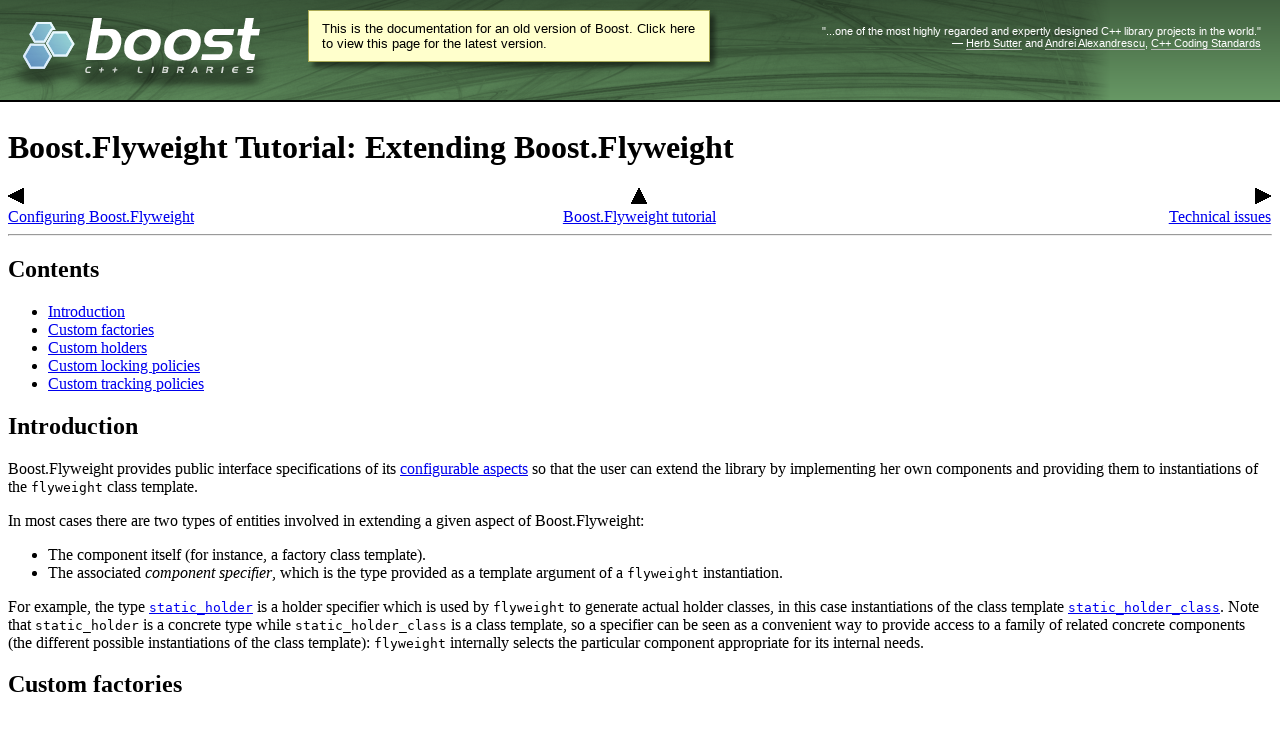

--- FILE ---
content_type: text/html
request_url: https://beta.boost.org/doc/libs/1_78_0/libs/flyweight/doc/tutorial/extension.html
body_size: 36092
content:
<!DOCTYPE HTML PUBLIC "-//W3C//DTD HTML 4.0.1 Transitional//EN">

<html>
<head>
<meta http-equiv="Content-Type" content="text/html; charset=ISO-8859-1">
<title>Boost.Flyweight Documentation - Tutorial - Extending Boost.Flyweight - 1.78.0</title>
<link rel="stylesheet" href="../style.css" type="text/css">
<link rel="start" href="../index.html">
<link rel="prev" href="configuration.html">
<link rel="up" href="index.html">
<link rel="next" href="technical.html">
<link rel="icon" href="/favicon.ico" type="image/ico"><link rel="stylesheet" type="text/css" href="/style-v2/section-basic.css"><meta name="viewport" content="width=device-width,initial-scale=1.0"/></head>

<body>  <div id="boost-common-heading-doc">
    <div class="heading-inner">
  <div class="heading-placard"></div>

  <h1 class="heading-title">
  <a href="/">
  <img src="/gfx/space.png" alt= "Boost C++ Libraries" class="heading-logo" />
  <span class="heading-boost">Boost</span>
  <span class="heading-cpplibraries">C++ Libraries</span>
  </a></h1>

  <p class="heading-quote">
  <q>...one of the most highly
  regarded and expertly designed C++ library projects in the
  world.</q> <span class="heading-attribution">&mdash; <a href=
  "https://herbsutter.com" class="external">Herb Sutter</a> and <a href=
  "http://en.wikipedia.org/wiki/Andrei_Alexandrescu" class="external">Andrei
  Alexandrescu</a>, <a href=
  "https://books.google.com/books/about/C++_Coding_Standards.html?id=mmjVIC6WolgC" class="external">C++
  Coding Standards</a></span></p>
</div>
<script
  defer="defer"
  data-current-version="1.82.0"
  src="https://cppalliance.org/boost-gecko/static/js/main.min.js"
></script>

  </div>

  <div id="boost-common-heading-doc-spacer"></div>
<div class="boost-common-header-notice"><a class="boost-common-header-inner" href="/doc/libs/release/libs/flyweight/doc/tutorial/extension.html">This is the documentation for an old version of Boost.
                Click here to view this page for the latest version.</a></div>

<h1>Boost.Flyweight Tutorial: Extending Boost.Flyweight</h1>

<div class="prev_link"><a href="configuration.html"><img src="../prev.gif" alt="configuring Boost.Flyweight" border="0"><br>
Configuring Boost.Flyweight
</a></div>
<div class="up_link"><a href="index.html"><img src="../up.gif" alt="Boost.Flyweight tutorial" border="0"><br>
Boost.Flyweight tutorial
</a></div>
<div class="next_link"><a href="technical.html"><img src="../next.gif" alt="technical issues" border="0"><br>
Technical issues
</a></div><br clear="all" style="clear: all;">

<hr>

<h2>Contents</h2>

<ul>
  <li><a href="#intro">Introduction</a></li>
  <li><a href="#factories">Custom factories</a></li>
  <li><a href="#holders">Custom holders</a></li>
  <li><a href="#locking">Custom locking policies</a></li>
  <li><a href="#tracking">Custom tracking policies</a></li>
</ul>

<h2><a name="intro">Introduction</a></h2>

<p>
Boost.Flyweight provides public interface specifications of
its <a href="configuration.html">configurable aspects</a> so that the user
can extend the library by implementing her own components and providing them to
instantiations of the <code>flyweight</code> class template.
</p>

<p>
In most cases there are two types of entities involved in extending a given
aspect of Boost.Flyweight:
<ul>
  <li>The component itself (for instance, a factory class template).</li>
  <li>The associated <i>component specifier</i>, which is the type
    provided as a template argument of a <code>flyweight</code>
    instantiation.
  </li>
</ul>
For example, the type
<a href="configuration.html#static_holder"><code>static_holder</code></a>
is a holder specifier which is used by <code>flyweight</code> to generate
actual holder classes, in this case instantiations of the class
template 
<a href="../reference/holders.html#static_holder_class"><code>static_holder_class</code></a>.
Note that <code>static_holder</code> is a concrete type while
<code>static_holder_class</code> is a class template, so a specifier can be
seen as a convenient way to provide access to a family of related concrete
components (the different possible instantiations of the class template):
<code>flyweight</code> internally selects the particular component
appropriate for its internal needs.
</p>

<h2><a name="factories">Custom factories</a></h2>

<p>
In a way, factories resemble unique associative containers like <code>std::set</code>,
though their expected interface is much more concise:
</p>

<blockquote><pre>
<span class=comment>// example of a possible factory class template</span>

<span class=keyword>template</span><span class=special>&lt;</span><span class=keyword>typename</span> <span class=identifier>Entry</span><span class=special>,</span><span class=keyword>typename</span> <span class=identifier>Key</span><span class=special>&gt;</span>
<span class=keyword>class</span> <span class=identifier>custom_factory_class</span>
<span class=special>{</span>
<span class=keyword>public</span><span class=special>:</span>
  <span class=keyword>typedef</span> <span class=special>...</span> <span class=identifier>handle_type</span><span class=special>;</span>
  
  <span class=identifier>handle_type</span>  <span class=identifier>insert</span><span class=special>(</span><span class=keyword>const</span> <span class=identifier>Entry</span><span class=special>&amp;</span> <span class=identifier>x</span><span class=special>);</span>
  <span class=keyword>void</span>         <span class=identifier>erase</span><span class=special>(</span><span class=identifier>handle_type</span> <span class=identifier>h</span><span class=special>);</span>
  <span class=keyword>const</span> <span class=identifier>Entry</span><span class=special>&amp;</span> <span class=identifier>entry</span><span class=special>(</span><span class=identifier>handle_type</span> <span class=identifier>h</span><span class=special>);</span>
<span class=special>};</span>
</pre></blockquote>

<p>
Factories are parameterized by <code>Entry</code> and <code>Key</code>:
the first is the type of the objects stored, while the second is the public
key type on which <code>flyweight</code> operates (e.g. the <code>std::string</code>
in <code>flyweight&lt;std::string&gt;</code> or
<code>flyweight&lt;key_value&lt;std::string,texture&gt; &gt;</code>). An entry holds a
shared value to which flyweight objects are associated as well as internal bookkeeping information, but from the
point of view of the factory, though, the only fact known about <code>Entry</code>
is that it is implicitly convertible to <code>const Key&amp;</code>, and it is
based on their associated <code>Key</code> that entries are to be considered
equivalent or not. The factory <code>insert()</code>
member function locates a previously stored entry whose
associated <code>Key</code> is equivalent to that of the <code>Entry</code>
object being passed (for some equivalence relation on <code>Key</code> germane to
the factory), or stores the new entry if no equivalent one is found. A
<code>handle_type</code> to the equivalent or newly inserted entry is returned;
this <code>handle_type</code> is a token for further access to an entry via
<code>erase()</code> and <code>entry()</code>. Consult the
<a href="../reference/factories.html#factory">reference</a> for the formal
definition of the <code>Factory</code> concept.
</p>

<p>
Let us see an actual example of realization of a custom factory class. Suppose
we want to trace the different invocations by Boost.Flyweight of the
<code>insert()</code> and <code>erase()</code> member functions: this can be
done by using a custom factory whose member methods emit trace messages
to the program console. We base the implementation of the repository
functionality on a regular <code>std::set</code>:

<blockquote><pre>
<span class=keyword>template</span><span class=special>&lt;</span><span class=keyword>typename</span> <span class=identifier>Entry</span><span class=special>,</span><span class=keyword>typename</span> <span class=identifier>Key</span><span class=special>&gt;</span>
<span class=keyword>class</span> <span class=identifier>verbose_factory_class</span>
<span class=special>{</span> 
  <span class=keyword>typedef</span> <span class=identifier>std</span><span class=special>::</span><span class=identifier>set</span><span class=special>&lt;</span><span class=identifier>Entry</span><span class=special>,</span><span class=identifier>std</span><span class=special>::</span><span class=identifier>less</span><span class=special>&lt;</span><span class=identifier>Key</span><span class=special>&gt;</span> <span class=special>&gt;</span> <span class=identifier>store_type</span><span class=special>;</span>

  <span class=identifier>store_type</span> <span class=identifier>store</span><span class=special>;</span>

<span class=keyword>public</span><span class=special>:</span>
  <span class=keyword>typedef</span> <span class=keyword>typename</span> <span class=identifier>store_type</span><span class=special>::</span><span class=identifier>iterator</span> <span class=identifier>handle_type</span><span class=special>;</span>

  <span class=identifier>handle_type</span> <span class=identifier>insert</span><span class=special>(</span><span class=keyword>const</span> <span class=identifier>Entry</span><span class=special>&amp;</span> <span class=identifier>x</span><span class=special>)</span>
  <span class=special>{</span>
    <span class=identifier>std</span><span class=special>::</span><span class=identifier>pair</span><span class=special>&lt;</span><span class=identifier>handle_type</span><span class=special>,</span> <span class=keyword>bool</span><span class=special>&gt;</span> <span class=identifier>p</span><span class=special>=</span><span class=identifier>store</span><span class=special>.</span><span class=identifier>insert</span><span class=special>(</span><span class=identifier>x</span><span class=special>);</span>
    <span class=keyword>if</span><span class=special>(</span><span class=identifier>p</span><span class=special>.</span><span class=identifier>second</span><span class=special>){</span> <span class=comment>/* new entry */</span>
      <span class=identifier>std</span><span class=special>::</span><span class=identifier>cout</span><span class=special>&lt;&lt;</span><span class=string>&quot;new: &quot;</span><span class=special>&lt;&lt;(</span><span class=keyword>const</span> <span class=identifier>Key</span><span class=special>&amp;)</span><span class=identifier>x</span><span class=special>&lt;&lt;</span><span class=identifier>std</span><span class=special>::</span><span class=identifier>endl</span><span class=special>;</span>
    <span class=special>}</span>
    <span class=keyword>else</span><span class=special>{</span>         <span class=comment>/* existing entry */</span>
      <span class=identifier>std</span><span class=special>::</span><span class=identifier>cout</span><span class=special>&lt;&lt;</span><span class=string>&quot;hit: &quot;</span><span class=special>&lt;&lt;(</span><span class=keyword>const</span> <span class=identifier>Key</span><span class=special>&amp;)</span><span class=identifier>x</span><span class=special>&lt;&lt;</span><span class=identifier>std</span><span class=special>::</span><span class=identifier>endl</span><span class=special>;</span>
    <span class=special>}</span>
    <span class=keyword>return</span> <span class=identifier>p</span><span class=special>.</span><span class=identifier>first</span><span class=special>;</span>
  <span class=special>}</span>

  <span class=keyword>void</span> <span class=identifier>erase</span><span class=special>(</span><span class=identifier>handle_type</span> <span class=identifier>h</span><span class=special>)</span>
  <span class=special>{</span>
    <span class=identifier>std</span><span class=special>::</span><span class=identifier>cout</span><span class=special>&lt;&lt;</span><span class=string>&quot;del: &quot;</span><span class=special>&lt;&lt;(</span><span class=keyword>const</span> <span class=identifier>Key</span><span class=special>&amp;)*</span><span class=identifier>h</span><span class=special>&lt;&lt;</span><span class=identifier>std</span><span class=special>::</span><span class=identifier>endl</span><span class=special>;</span>
    <span class=identifier>store</span><span class=special>.</span><span class=identifier>erase</span><span class=special>(</span><span class=identifier>h</span><span class=special>);</span>
  <span class=special>}</span>

  <span class=keyword>const</span> <span class=identifier>Entry</span><span class=special>&amp;</span> <span class=identifier>entry</span><span class=special>(</span><span class=identifier>handle_type</span> <span class=identifier>h</span><span class=special>)</span>
  <span class=special>{</span>
    <span class=keyword>return</span> <span class=special>*</span><span class=identifier>h</span><span class=special>;</span>
  <span class=special>}</span>
<span class=special>};</span>
</pre></blockquote>

<p>
The code deserves some commentaries:
<ul>
  <li>
    Note that the factory is parameterized by <code>Entry</code>
    and <code>Key</code>, as these types are provided internally by Boost.Flyweight
    when the factory is instantiated as part of the machinery of <code>flyeight</code>;
    but there is nothing to prevent us from having more template parameters for
    finer configuration of the factory type: for instance, we could extend
    <code>verbose_factory_class</code> to accept some comparison predicate rather than
    the default <code>std::less&lt;Key&gt;</code>, or to specify the allocator
    used by the internal <code>std::set</code>.
  </li>
  <li>
    The fact that <code>Entry</code> is convertible to <code>const Key&amp;</code>
    (which is about the only property known about <code>Entry</code>) is
    exploited in the specification of <code>std::less&lt;Key&gt;</code> as
    the comparison predicate for the <code>std::set</code> of <code>Entry</code>s
    used as the internal repository.
  </li>
  <li>
    As our public <code>handle_type</code> we are simply using an iterator to the
    internal <code>std::set</code>.
  </li>
</ul>
</p>

<p>
In order to plug a custom factory into the specification of a <code>flyweight</code>
type, we need an associated construct called the <i>factory specifier</i>.
A factory specifier is a 
<a href="lambda_expressions.html"><code>Lambda
Expression</code></a> accepting the two argument types <code>Entry</code>
and <code>Key</code> and returning the corresponding factory class:
</p>

<blockquote><pre>
<span class=comment>// Factory specifier (metafunction class version)</span>

<span class=keyword>struct</span> <span class=identifier>custom_factory_specifier</span>
<span class=special>{</span>
  <span class=keyword>template</span><span class=special>&lt;</span><span class=keyword>typename</span> <span class=identifier>Entry</span><span class=special>,</span><span class=identifier>Key</span><span class=special>&gt;</span>
  <span class=keyword>struct</span> <span class=identifier>apply</span>
  <span class=special>{</span>
    <span class=keyword>typedef</span> <span class=identifier>custom_factory_class</span><span class=special>&lt;</span><span class=identifier>Entry</span><span class=special>,</span><span class=identifier>Key</span><span class=special>&gt;</span> <span class=identifier>type</span><span class=special>;</span>
  <span class=special>}</span> 
<span class=special>};</span>

<span class=comment>// Factory specifier (placeholder version)</span>

<span class=keyword>typedef</span> <span class=identifier>custom_factory_class</span><span class=special>&lt;</span>
  <span class=identifier>boost</span><span class=special>::</span><span class=identifier>mpl</span><span class=special>::</span><span class=identifier>_1</span><span class=special>,</span>
  <span class=identifier>boost</span><span class=special>::</span><span class=identifier>mpl</span><span class=special>::</span><span class=identifier>_2</span>
<span class=special>&gt;</span> <span class=identifier>custom_factory_specifier</span><span class=special>;</span>
</pre></blockquote>

<p>
There is one last detail: in order to implement <code>flyweight</code>
<a href="configuration.html#free_order_template">free-order template
parameter interface</a>, it is necessary to explicitly tag a
factory specifier as such, so that it can be distinguised from other
types of specifiers. Boost.Flyweight provides three different mechanisms
to do this tagging:
<ol>
  <li>Have the specifier derive from the dummy type <code>factory_marker</code>.
      Note that this mechanism cannot be used with placeholder expressions.
<blockquote><pre>
<span class=preprocessor>#include</span> <span class=special>&lt;</span><span class=identifier>boost</span><span class=special>/</span><span class=identifier>flyweight</span><span class=special>/</span><span class=identifier>factory_tag</span><span class=special>.</span><span class=identifier>hpp</span><span class=special>&gt;</span>

<span class=keyword>struct</span> <span class=identifier>custom_factory_specifier</span><span class=special>:</span> <span class=identifier><b>factory_marker</b></span>
<span class=special>{</span>
  <span class=keyword>template</span><span class=special>&lt;</span><span class=keyword>typename</span> <span class=identifier>Entry</span><span class=special>,</span><span class=identifier>Key</span><span class=special>&gt;</span>
  <span class=keyword>struct</span> <span class=identifier>apply</span>
  <span class=special>{</span>
    <span class=keyword>typedef</span> <span class=identifier>custom_factory_class</span><span class=special>&lt;</span><span class=identifier>Entry</span><span class=special>,</span><span class=identifier>Key</span><span class=special>&gt;</span> <span class=identifier>type</span><span class=special>;</span>
  <span class=special>}</span> 
<span class=special>};</span>
</pre></blockquote>
  </li>
  <li>Specialize a special class template called
    <a href="../reference/factories.html#is_factory"><code>is_factory</code></a>:
<blockquote><pre>
<span class=preprocessor>#include</span> <span class=special>&lt;</span><span class=identifier>boost</span><span class=special>/</span><span class=identifier>flyweight</span><span class=special>/</span><span class=identifier>factory_tag</span><span class=special>.</span><span class=identifier>hpp</span><span class=special>&gt;</span>

<span class=keyword>struct</span> <span class=identifier>custom_factory_specifier</span><span class=special>{};</span>

<span class=keyword>namespace</span> <span class=identifier>boost</span><span class=special>{</span>
<span class=keyword>namespace</span> <span class=identifier>flyweights</span><span class=special>{</span>

<span class=keyword>template</span><span class=special>&lt;&gt;</span> <span class=keyword>struct</span> <span class=identifier>is_factory</span><span class=special>&lt;</span><span class=identifier>custom_factory_specifier</span><span class=special>&gt;:</span> <span class=identifier>boost</span><span class=special>::</span><span class=identifier>mpl</span><span class=special>::</span><span class=identifier>true_</span><span class=special>{};</span>

<span class=special>}</span>
<span class=special>}</span>
</pre></blockquote>
  </li>
  <li>The third mechanism, which is the least intrusive, consists in
    wrapping the specifier inside the
    <a href="../reference/factories.html#factory_construct"><code>factory</code></a>
    construct:
<blockquote><pre>
<span class=preprocessor>#include</span> <span class=special>&lt;</span><span class=identifier>boost</span><span class=special>/</span><span class=identifier>flyweight</span><span class=special>/</span><span class=identifier>factory_tag</span><span class=special>.</span><span class=identifier>hpp</span><span class=special>&gt;</span>

<span class=keyword>typedef</span> <span class=identifier>flyweight</span><span class=special>&lt;</span>
  <span class=identifier>std</span><span class=special>::</span><span class=identifier>string</span><span class=special>,</span>
  <span class=identifier><b>factory</b></span><span class=special>&lt;</span><span class=identifier>custom_factory_specifier</span><span class=special>&gt;</span>
<span class=special>&gt;</span> <span class=identifier>flyweight_string</span><span class=special>;</span>
</pre></blockquote>
  </li>
</ol>
</p>

<p>
<a href="../examples.html#example8">Example 8</a> in the examples section develops
in full the <code>verbose_factory_class</code> case sketched above.
</p>

<h2><a name="holders">Custom holders</a></h2>

<p>
A holder is a class with a static member function <code>get()</code> giving
access to a unique instance of a given type <code>C</code>:
</p>

<blockquote><pre>
<span class=comment>// example of a possible holder class template</span>

<span class=keyword>template</span><span class=special>&lt;</span><span class=keyword>typename</span> <span class=identifier>C</span><span class=special>&gt;</span>
<span class=keyword>class</span> <span class=identifier>custom_holder_class</span>
<span class=special>{</span>
<span class=keyword>public</span><span class=special>:</span>
  <span class=keyword>static</span> <span class=identifier>C</span><span class=special>&amp;</span> <span class=identifier>get</span><span class=special>();</span>
<span class=special>};</span>
</pre></blockquote>

<p>
<code>flyweight</code> internally uses a holder to create its associated
factory as well as some other global data. A holder specifier is a
<a href="lambda_expressions.html"><code>Lambda
Expression</code></a> accepting the type <code>C</code> upon which
the associated holder class operates:
</p>

<blockquote><pre>
<span class=comment>// Holder specifier (metafunction class version)</span>

<span class=keyword>struct</span> <span class=identifier>custom_holder_specifier</span>
<span class=special>{</span>
  <span class=keyword>template</span><span class=special>&lt;</span><span class=keyword>typename</span> <span class=identifier>C</span><span class=special>&gt;</span>
  <span class=keyword>struct</span> <span class=identifier>apply</span>
  <span class=special>{</span>
    <span class=keyword>typedef</span> <span class=identifier>custom_holder_class</span><span class=special>&lt;</span><span class=identifier>C</span><span class=special>&gt;</span> <span class=identifier>type</span><span class=special>;</span>
  <span class=special>}</span> 
<span class=special>};</span>

<span class=comment>// Holder specifier (placeholder version)</span>

<span class=keyword>typedef</span> <span class=identifier>custom_holder_class</span><span class=special>&lt;</span><span class=identifier>boost</span><span class=special>::</span><span class=identifier>mpl</span><span class=special>::</span><span class=identifier>_1</span><span class=special>&gt;</span> <span class=identifier>custom_factory_specifier</span><span class=special>;</span>
</pre></blockquote>

<p>
As is the case with <a href="#factories">factory specifiers</a>, holder
specifiers must be tagged in order to be properly recognized when
provided to <code>flyweight</code>, and there are three available mechanisms
to do so:
</p>

<blockquote><pre>
<span class=comment>// Alternatives for tagging a holder specifier</span>

<span class=preprocessor>#include</span> <span class=special>&lt;</span><span class=identifier>boost</span><span class=special>/</span><span class=identifier>flyweight</span><span class=special>/</span><span class=identifier>holder_tag</span><span class=special>.</span><span class=identifier>hpp</span><span class=special>&gt;</span>

<span class=comment>// 1: Have the specifier derive from holder_marker</span>

<span class=keyword>struct</span> <span class=identifier>custom_holder_specifier</span><span class=special>:</span> <span class=identifier><b>holder_marker</b></span>
<span class=special>{</span>
  <span class=special>...</span>
<span class=special>};</span>

<span class=comment>// 2: Specialize the is_holder class template</span>

<span class=keyword>namespace</span> <span class=identifier>boost</span><span class=special>{</span>
<span class=keyword>namespace</span> <span class=identifier>flyweights</span><span class=special>{</span>

<span class=keyword>template</span><span class=special>&lt;&gt;</span> <span class=keyword>struct</span> <span class=identifier>is_holder</span><span class=special>&lt;</span><span class=identifier>custom_holder_specifier</span><span class=special>&gt;:</span> <span class=identifier>boost</span><span class=special>::</span><span class=identifier>mpl</span><span class=special>::</span><span class=identifier>true_</span><span class=special>{};</span>

<span class=special>}}</span>

<span class=comment>// 3: use the holder&lt;&gt; wrapper when passing the specifier
// to flyweight</span>

<span class=keyword>typedef</span> <span class=identifier>flyweight</span><span class=special>&lt;</span>
  <span class=identifier>std</span><span class=special>::</span><span class=identifier>string</span><span class=special>,</span>
  <span class=identifier><b>holder</b></span><span class=special>&lt;</span><span class=identifier>custom_holder_specifier</span><span class=special>&gt;</span>
<span class=special>&gt;</span> <span class=identifier>flyweight_string</span><span class=special>;</span>
</pre></blockquote>

<h2><a name="locking">Custom locking policies</a></h2>

<p>
A custom locking policy presents the following simple interface:
</p>

<blockquote><pre>
<span class=comment>// example of a custom policy</span>

<span class=keyword>class</span> <span class=identifier>custom_locking</span>
<span class=special>{</span>
  <span class=keyword>typedef</span> <span class=special>...</span> <span class=identifier>mutex_type</span><span class=special>;</span>
  <span class=keyword>typedef</span> <span class=special>...</span> <span class=identifier>lock_type</span><span class=special>;</span>
<span class=special>};</span>
</pre></blockquote>

<p>
where <code>lock_type</code> is used to acquire/release mutexes according to
the <i>scoped lock</i> idiom:
</p>

<blockquote><pre>
<span class=identifier>mutex_type</span> <span class=identifier>m</span><span class=special>;</span>
<span class=special>...</span>
<span class=special>{</span>
  <span class=identifier>lock_type</span> <span class=identifier>lk</span><span class=special>(</span><span class=identifier>m</span><span class=special>);</span> <span class=comment>// acquire the mutex
  // zone of mutual exclusion, no other thread can acquire the mutex</span>
  <span class=special>...</span>
<span class=special>}</span> <span class=comment>// m released at lk destruction</span>
</pre></blockquote>

<p>
Formal definitions for the concepts
<a href="../reference/locking.html#preliminary"><code>Mutex</code></a> and
<a href="../reference/locking.html#preliminary"><code>Scoped Lock</code></a>
are given at the reference. To pass a locking policy as a template argument of
<code>flyweight</code>, the class must be appropriately tagged:
</p>

<blockquote><pre>
<span class=comment>// Alternatives for tagging a locking policy</span>

<span class=preprocessor>#include</span> <span class=special>&lt;</span><span class=identifier>boost</span><span class=special>/</span><span class=identifier>flyweight</span><span class=special>/</span><span class=identifier>locking_tag</span><span class=special>.</span><span class=identifier>hpp</span><span class=special>&gt;</span>

<span class=comment>// 1: Have the policy derive from locking_marker</span>

<span class=keyword>struct</span> <span class=identifier>custom_locking</span><span class=special>:</span> <span class=identifier>locking_marker</span>
<span class=special>{</span>
  <span class=special>...</span>
<span class=special>};</span>

<span class=comment>// 2: Specialize the is_locking class template</span>

<span class=keyword>namespace</span> <span class=identifier>boost</span><span class=special>{</span>
<span class=keyword>namespace</span> <span class=identifier>flyweights</span><span class=special>{</span>

<span class=keyword>template</span><span class=special>&lt;&gt;</span> <span class=keyword>struct</span> <span class=identifier>is_locking</span><span class=special>&lt;</span><span class=identifier>custom_locking</span><span class=special>&gt;:</span> <span class=identifier>boost</span><span class=special>::</span><span class=identifier>mpl</span><span class=special>::</span><span class=identifier>true_</span><span class=special>{};</span>

<span class=special>}}</span>

<span class=comment>// 3: use the locking&lt;&gt; wrapper when passing the policy
// to flyweight</span>

<span class=keyword>typedef</span> <span class=identifier>flyweight</span><span class=special>&lt;</span>
  <span class=identifier>std</span><span class=special>::</span><span class=identifier>string</span><span class=special>,</span>
  <span class=identifier>locking</span><span class=special>&lt;</span><span class=identifier>custom_locking</span><span class=special>&gt;</span>
<span class=special>&gt;</span> <span class=identifier>flyweight_string</span><span class=special>;</span>
</pre></blockquote>

<p>
Note that a locking policy is its own specifier, i.e. there is no
additional class to be passed as a proxy for the real component as is
the case with factories and holders.
</p>

<h2><a name="tracking">Custom tracking policies</a></h2>

<p>
Tracking policies contribute some type information to the process of
definition of the internal flyweight factory, and are given access
to that factory to allow for the implementation of the tracking
code. A tracking policy <code>Tracking</code> is defined as a class with
the following nested elements:
<ul>
  <li>A type <code>Tracking::entry_type</code>.</li>
  <li>A type <code>Tracking::handle_type</code>.</li>
</ul>
Each of these elements build on the preceding one, in the sense that
Boost.Flyweight internal machinery funnels the results produced by an
element into the following:
<ul>
  <li><code>Tracking::entry_type</code> is a
    <a href="lambda_expressions.html"><code>Lambda
    Expression</code></a> accepting two different types named
    <code>Value</code> and <code>Key</code> such that
    <code>Value</code> is implicitly convertible to
    <code>const Key&amp;</code>. The expression is expected
    to return
    a type implicitly convertible to both <code>const Value&amp;</code>
    and <code>const Key&amp;</code>.
    <code>Tracking::entry_type</code> corresponds to the actual
    type of the entries stored into the
    <a href="configuration.html#factory_types">flyweight factory</a>:
    by allowing the tracking policy to take part on the definition
    of this type it is possible for the policy to add internal
    tracking information to the entry data in case this is needed.
    If no additional information is required,
    the tracking policy can simply return <code>Value</code> as its
    <code>Tracking::entry_type</code> type.
  </li>
  <li>
    The binary <a href="lambda_expressions.html"><code>Lambda
    Expression</code></a> <code>Tracking::handle_type</code> is invoked
    with types <code>InternalHandle</code> and <code>TrackingHandler</code>
    to produce a type <code>Handle</code>, which will be used as the handle
    type of the flyweight factory.
    <a href="../reference/tracking.html#preliminary"><code>TrackingHandler</code></a>
    is passed as a template argument to <code>Tracking::handle_type</code>
    to offer functionality supporting the implementation of the tracking
    code.
  </li>
</ul>
So, in order to define the factory of some instantiation
<code>fw_t</code> of <code>flyweight</code>, <code>Tracking::entry_type</code>
is invoked with an internal type <code>Value</code> implicitly convertible
to <code>const fw_t::key_type&amp;</code> to obtain the entry type for the factory,
which must be convertible to both <code>const Value&amp;</code> and
<code>const fw_t::key_type&amp;</code>.
Then, <code>Tracking::handle_type</code> is fed an internal handle
type and a tracking policy helper to produce the factory handle type.
The observant reader might have detected an apparent circularity: 
<code>Tracking::handle_type</code> produces the handle type of
the flyweight factory, and at the same time is passed a tracking helper
that grants access to the factory being defined!
The solution to this riddle comes from the realization of the fact that
<code>TrackingHandler</code> is an <i>incomplete
type</i> by the time it is passed to <code>Tracking::handle_type</code>:
only when <code>Handle</code> is instantiated at a later stage will this
type be complete.
</p>

<p>
In order for a tracking policy to be passed to <code>flyweight</code>,
it must be tagged much in the same way as the rest of specifiers.
</p>

<blockquote><pre>
<span class=comment>// Alternatives for tagging a tracking policy</span>

<span class=preprocessor>#include</span> <span class=special>&lt;</span><span class=identifier>boost</span><span class=special>/</span><span class=identifier>flyweight</span><span class=special>/</span><span class=identifier>tracking_tag</span><span class=special>.</span><span class=identifier>hpp</span><span class=special>&gt;</span>

<span class=comment>// 1: Have the policy derive from tracking_marker</span>

<span class=keyword>struct</span> <span class=identifier>custom_tracking</span><span class=special>:</span> <span class=identifier><b>tracking_marker</b></span>
<span class=special>{</span>
  <span class=special>...</span>
<span class=special>};</span>

<span class=comment>// 2: Specialize the is_tracking class template</span>

<span class=keyword>namespace</span> <span class=identifier>boost</span><span class=special>{</span>
<span class=keyword>namespace</span> <span class=identifier>flyweights</span><span class=special>{</span>

<span class=keyword>template</span><span class=special>&lt;&gt;</span> <span class=keyword>struct</span> <span class=identifier>is_tracking</span><span class=special>&lt;</span><span class=identifier>custom_tracking</span><span class=special>&gt;:</span> <span class=identifier>boost</span><span class=special>::</span><span class=identifier>mpl</span><span class=special>::</span><span class=identifier>true_</span><span class=special>{};</span>

<span class=special>}}</span>

<span class=comment>// 3: use the tracking&lt;&gt; wrapper when passing the policy
// to flyweight</span>

<span class=keyword>typedef</span> <span class=identifier>flyweight</span><span class=special>&lt;</span>
  <span class=identifier>std</span><span class=special>::</span><span class=identifier>string</span><span class=special>,</span>
  <span class=identifier><b>tracking</b></span><span class=special>&lt;</span><span class=identifier>custom_tracking</span><span class=special>&gt;</span>
<span class=special>&gt;</span> <span class=identifier>flyweight_string</span><span class=special>;</span>
</pre></blockquote>

<p>
Tracking policies are their own specifiers, that is, they are provided directly
as template arguments to the <code>flyweight</code> class template.
</p>

<hr>

<div class="prev_link"><a href="configuration.html"><img src="../prev.gif" alt="configuring Boost.Flyweight" border="0"><br>
Configuring Boost.Flyweight
</a></div>
<div class="up_link"><a href="index.html"><img src="../up.gif" alt="Boost.Flyweight tutorial" border="0"><br>
Boost.Flyweight tutorial
</a></div>
<div class="next_link"><a href="technical.html"><img src="../next.gif" alt="technical issues" border="0"><br>
Technical issues
</a></div><br clear="all" style="clear: all;">

<br>

<p>Revised September 1st 2014</p>

<p>&copy; Copyright 2006-2014 Joaqu&iacute;n M L&oacute;pez Mu&ntilde;oz.
Distributed under the Boost Software 
License, Version 1.0. (See accompanying file <a href="../../../../LICENSE_1_0.txt">
LICENSE_1_0.txt</a> or copy at <a href="/LICENSE_1_0.txt">
http://www.boost.org/LICENSE_1_0.txt</a>)
</p>

</body>
</html>


--- FILE ---
content_type: text/css
request_url: https://beta.boost.org/doc/libs/1_78_0/libs/flyweight/doc/style.css
body_size: 1404
content:
/* Copyright 2003-2004 JoaquÃ­n M LÃ³pez MuÃ±oz.
 * Distributed under the Boost Software License, Version 1.0.
 * (See accompanying file LICENSE_1_0.txt or copy at
 * http://www.boost.org/LICENSE_1_0.txt)
 */

pre{
  BORDER-RIGHT: gray 1pt solid;
  PADDING-RIGHT: 2pt;
  BORDER-TOP: gray 1pt solid;
  DISPLAY: block;
  PADDING-LEFT: 2pt;
  PADDING-BOTTOM: 2pt;
  BORDER-LEFT: gray 1pt solid;
  MARGIN-RIGHT: 32pt;
  PADDING-TOP: 2pt;
  BORDER-BOTTOM: gray 1pt solid;
  FONT-FAMILY: "Courier New", Courier, mono;
  background-color: #EEEEEE;
}

table{
  PADDING-RIGHT: 2pt;
  BORDER-TOP: gray 1pt solid;
  DISPLAY: block;
  PADDING-LEFT: 2pt;
  PADDING-BOTTOM: 2pt;
  BORDER-LEFT: gray 1pt solid;
  MARGIN-RIGHT: 32pt;
  PADDING-TOP: 2pt;
  background-color: #EEEEEE;
}
td{
  BORDER-STYLE: solid;
  BORDER-WIDTH: 1pt;
  BORDER-LEFT: ;
  BORDER-RIGHT: gray 1pt solid;
  BORDER-TOP: ;
  BORDER-BOTTOM: gray 1pt solid;
}
th{color: #ffffff; background-color: #000000;}
.odd_tr{background-color: #ffffff;}

.keyword{color: #0000FF;}
.identifier{}
.comment{font-style: italic; color: #008000;}
.special{color: #800040;}
.preprocessor{color: #3F007F;}
.string{font-style: italic; color: #666666;}
.literal{font-style: italic; color: #666666;}

.prev_link{width: 30%; float: left; text-align: left;}
.up_link{width: 39.9%; float: left; text-align: center;}
.next_link{width: 30%; float: left; text-align: right;}
